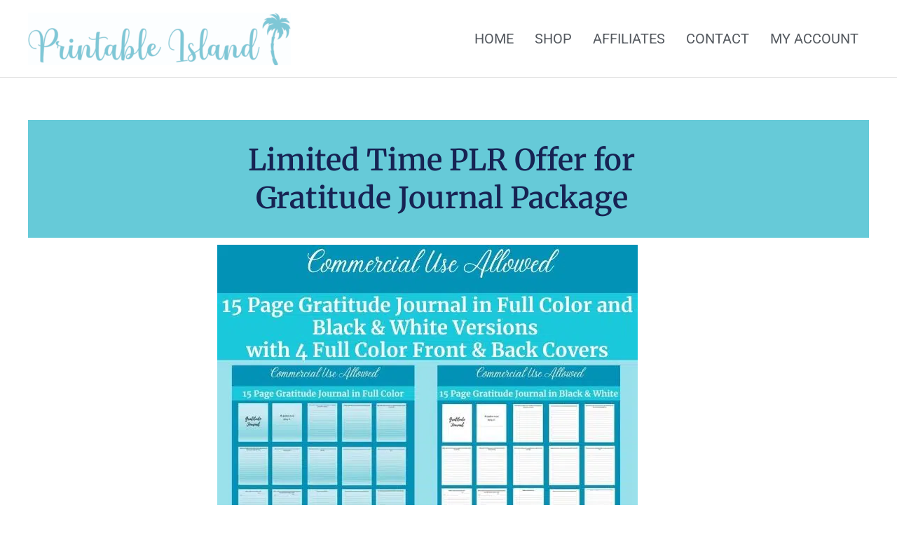

--- FILE ---
content_type: text/css
request_url: https://printableisland.com/wp-content/uploads/elementor/css/post-1930.css?ver=1769301213
body_size: 365
content:
.elementor-1930 .elementor-element.elementor-element-3eabb144:not(.elementor-motion-effects-element-type-background), .elementor-1930 .elementor-element.elementor-element-3eabb144 > .elementor-motion-effects-container > .elementor-motion-effects-layer{background-color:var( --e-global-color-primary );}.elementor-1930 .elementor-element.elementor-element-3eabb144{transition:background 0.3s, border 0.3s, border-radius 0.3s, box-shadow 0.3s;padding:20px 20px 20px 20px;}.elementor-1930 .elementor-element.elementor-element-3eabb144 > .elementor-background-overlay{transition:background 0.3s, border-radius 0.3s, opacity 0.3s;}.elementor-widget-heading .elementor-heading-title{font-family:var( --e-global-typography-primary-font-family ), Sans-serif;font-weight:var( --e-global-typography-primary-font-weight );color:var( --e-global-color-primary );}.elementor-1930 .elementor-element.elementor-element-66fa5e2a > .elementor-widget-container{padding:0px 0px 0px 0px;}.elementor-1930 .elementor-element.elementor-element-66fa5e2a{text-align:center;}.elementor-1930 .elementor-element.elementor-element-66fa5e2a .elementor-heading-title{font-family:"Merriweather", Sans-serif;font-size:42px;font-weight:600;color:var( --e-global-color-text );}.elementor-widget-image .widget-image-caption{color:var( --e-global-color-text );font-family:var( --e-global-typography-text-font-family ), Sans-serif;font-weight:var( --e-global-typography-text-font-weight );}.elementor-widget-text-editor{font-family:var( --e-global-typography-text-font-family ), Sans-serif;font-weight:var( --e-global-typography-text-font-weight );color:var( --e-global-color-text );}.elementor-widget-text-editor.elementor-drop-cap-view-stacked .elementor-drop-cap{background-color:var( --e-global-color-primary );}.elementor-widget-text-editor.elementor-drop-cap-view-framed .elementor-drop-cap, .elementor-widget-text-editor.elementor-drop-cap-view-default .elementor-drop-cap{color:var( --e-global-color-primary );border-color:var( --e-global-color-primary );}.elementor-widget-button .elementor-button{background-color:var( --e-global-color-accent );font-family:var( --e-global-typography-accent-font-family ), Sans-serif;font-weight:var( --e-global-typography-accent-font-weight );}.elementor-1930 .elementor-element.elementor-element-4f2bbcc4 .elementor-button{background-color:#2A3BC1;fill:#FFFFFF;color:#FFFFFF;}.elementor-1930 .elementor-element.elementor-element-4f2bbcc4 .elementor-button:hover, .elementor-1930 .elementor-element.elementor-element-4f2bbcc4 .elementor-button:focus{background-color:var( --e-global-color-text );}:root{--page-title-display:none;}@media(min-width:768px){.elementor-1930 .elementor-element.elementor-element-fbcaf1f{width:2.079%;}.elementor-1930 .elementor-element.elementor-element-2e405d2{width:95.421%;}.elementor-1930 .elementor-element.elementor-element-0b4599b{width:2.166%;}}@media(max-width:767px){.elementor-1930 .elementor-element.elementor-element-66fa5e2a > .elementor-widget-container{padding:0px 0px 0px 0px;}.elementor-1930 .elementor-element.elementor-element-66fa5e2a{text-align:center;}}

--- FILE ---
content_type: text/css
request_url: https://printableisland.com/wp-content/uploads/elementor/css/post-150.css?ver=1769267579
body_size: 850
content:
.elementor-150 .elementor-element.elementor-element-78be123e:not(.elementor-motion-effects-element-type-background), .elementor-150 .elementor-element.elementor-element-78be123e > .elementor-motion-effects-container > .elementor-motion-effects-layer{background-color:var( --e-global-color-text );}.elementor-150 .elementor-element.elementor-element-78be123e > .elementor-container{max-width:1100px;min-height:0vh;}.elementor-150 .elementor-element.elementor-element-78be123e{transition:background 0.3s, border 0.3s, border-radius 0.3s, box-shadow 0.3s;margin-top:0%;margin-bottom:0%;padding:50px 50px 20px 50px;}.elementor-150 .elementor-element.elementor-element-78be123e > .elementor-background-overlay{transition:background 0.3s, border-radius 0.3s, opacity 0.3s;}.elementor-bc-flex-widget .elementor-150 .elementor-element.elementor-element-327f6a14.elementor-column .elementor-widget-wrap{align-items:flex-start;}.elementor-150 .elementor-element.elementor-element-327f6a14.elementor-column.elementor-element[data-element_type="column"] > .elementor-widget-wrap.elementor-element-populated{align-content:flex-start;align-items:flex-start;}.elementor-widget-theme-site-title .elementor-heading-title{font-family:var( --e-global-typography-primary-font-family ), Sans-serif;font-weight:var( --e-global-typography-primary-font-weight );color:var( --e-global-color-primary );}.elementor-widget-text-editor{font-family:var( --e-global-typography-text-font-family ), Sans-serif;font-weight:var( --e-global-typography-text-font-weight );color:var( --e-global-color-text );}.elementor-widget-text-editor.elementor-drop-cap-view-stacked .elementor-drop-cap{background-color:var( --e-global-color-primary );}.elementor-widget-text-editor.elementor-drop-cap-view-framed .elementor-drop-cap, .elementor-widget-text-editor.elementor-drop-cap-view-default .elementor-drop-cap{color:var( --e-global-color-primary );border-color:var( --e-global-color-primary );}.elementor-150 .elementor-element.elementor-element-7d3a6e6c{font-family:"Roboto", Sans-serif;font-size:16px;font-weight:300;line-height:22px;letter-spacing:0.76px;color:var( --e-global-color-1fbb818 );}.elementor-150 .elementor-element.elementor-element-3528bb9e > .elementor-element-populated{margin:0% 0% 0% 10%;--e-column-margin-right:0%;--e-column-margin-left:10%;}.elementor-150 .elementor-element.elementor-element-c699383{--grid-template-columns:repeat(0, auto);--icon-size:30px;--grid-column-gap:5px;--grid-row-gap:0px;}.elementor-150 .elementor-element.elementor-element-c699383 .elementor-widget-container{text-align:center;}.elementor-150 .elementor-element.elementor-element-c699383 .elementor-social-icon{background-color:var( --e-global-color-text );}.elementor-150 .elementor-element.elementor-element-c699383 .elementor-social-icon i{color:var( --e-global-color-1fbb818 );}.elementor-150 .elementor-element.elementor-element-c699383 .elementor-social-icon svg{fill:var( --e-global-color-1fbb818 );}.elementor-150 .elementor-element.elementor-element-0845b43{font-family:"Roboto", Sans-serif;font-size:16px;font-weight:300;line-height:22px;letter-spacing:0.76px;color:var( --e-global-color-1fbb818 );}.elementor-widget-heading .elementor-heading-title{font-family:var( --e-global-typography-primary-font-family ), Sans-serif;font-weight:var( --e-global-typography-primary-font-weight );color:var( --e-global-color-primary );}.elementor-150 .elementor-element.elementor-element-290ee369 .elementor-heading-title{font-family:"Merriweather", Sans-serif;font-size:16px;font-weight:300;text-transform:uppercase;line-height:19px;letter-spacing:0.87px;color:#FFFFFF;}.elementor-widget-button .elementor-button{background-color:var( --e-global-color-accent );font-family:var( --e-global-typography-accent-font-family ), Sans-serif;font-weight:var( --e-global-typography-accent-font-weight );}.elementor-150 .elementor-element.elementor-element-520cd2a .elementor-button{background-color:var( --e-global-color-secondary );fill:#FFFFFF;color:#FFFFFF;}.elementor-150 .elementor-element.elementor-element-520cd2a .elementor-button:hover, .elementor-150 .elementor-element.elementor-element-520cd2a .elementor-button:focus{background-color:var( --e-global-color-primary );}.elementor-150 .elementor-element.elementor-element-5a2db10:not(.elementor-motion-effects-element-type-background), .elementor-150 .elementor-element.elementor-element-5a2db10 > .elementor-motion-effects-container > .elementor-motion-effects-layer{background-color:var( --e-global-color-text );}.elementor-150 .elementor-element.elementor-element-5a2db10{transition:background 0.3s, border 0.3s, border-radius 0.3s, box-shadow 0.3s;}.elementor-150 .elementor-element.elementor-element-5a2db10 > .elementor-background-overlay{transition:background 0.3s, border-radius 0.3s, opacity 0.3s;}.elementor-150 .elementor-element.elementor-element-414a9bf > .elementor-widget-container{margin:0px 0px 0px 0px;padding:0px 0px 0px 0px;}.elementor-150 .elementor-element.elementor-element-414a9bf{text-align:center;color:var( --e-global-color-1fbb818 );}.elementor-150 .elementor-element.elementor-element-eeb9344 > .elementor-widget-container{margin:-30px 0px 0px 0px;padding:0px 0px 0px 0px;}.elementor-150 .elementor-element.elementor-element-eeb9344{text-align:center;color:var( --e-global-color-1fbb818 );}.elementor-theme-builder-content-area{height:400px;}.elementor-location-header:before, .elementor-location-footer:before{content:"";display:table;clear:both;}@media(max-width:1024px) and (min-width:768px){.elementor-150 .elementor-element.elementor-element-327f6a14{width:100%;}.elementor-150 .elementor-element.elementor-element-3528bb9e{width:50%;}.elementor-150 .elementor-element.elementor-element-1a6f92b7{width:100%;}}@media(max-width:1024px){.elementor-150 .elementor-element.elementor-element-78be123e{padding:0% 3% 3% 3%;}.elementor-150 .elementor-element.elementor-element-327f6a14 > .elementor-element-populated{margin:0% 0% 5% 0%;--e-column-margin-right:0%;--e-column-margin-left:0%;padding:30px 0px 0px 0px;}.elementor-150 .elementor-element.elementor-element-7d3a6e6c > .elementor-widget-container{margin:0px 0px 0px 0px;}.elementor-150 .elementor-element.elementor-element-3528bb9e > .elementor-element-populated{margin:0% 0% 0% 0%;--e-column-margin-right:0%;--e-column-margin-left:0%;}.elementor-150 .elementor-element.elementor-element-0845b43 > .elementor-widget-container{margin:0px 0px 0px 0px;}.elementor-150 .elementor-element.elementor-element-1a6f92b7 > .elementor-element-populated{margin:0% 0% 0% 0%;--e-column-margin-right:0%;--e-column-margin-left:0%;padding:0px 0px 0px 0px;}.elementor-150 .elementor-element.elementor-element-290ee369 .elementor-heading-title{font-size:14px;}}@media(max-width:767px){.elementor-150 .elementor-element.elementor-element-78be123e{margin-top:0%;margin-bottom:0%;padding:20px 20px 20px 20px;}.elementor-150 .elementor-element.elementor-element-7d3a6e6c{font-size:12px;}.elementor-150 .elementor-element.elementor-element-3528bb9e > .elementor-element-populated{margin:0% 0% 5% 0%;--e-column-margin-right:0%;--e-column-margin-left:0%;}.elementor-150 .elementor-element.elementor-element-0845b43{font-size:12px;}}

--- FILE ---
content_type: application/javascript
request_url: https://prism.app-us1.com/?a=225033853&u=https%3A%2F%2Fprintableisland.com%2Fgratitude-journal%2F
body_size: 126
content:
window.visitorGlobalObject=window.visitorGlobalObject||window.prismGlobalObject;window.visitorGlobalObject.setVisitorId('8d052feb-c497-4b6b-a5a7-c64f1f4e2044', '225033853');window.visitorGlobalObject.setWhitelistedServices('tracking', '225033853');